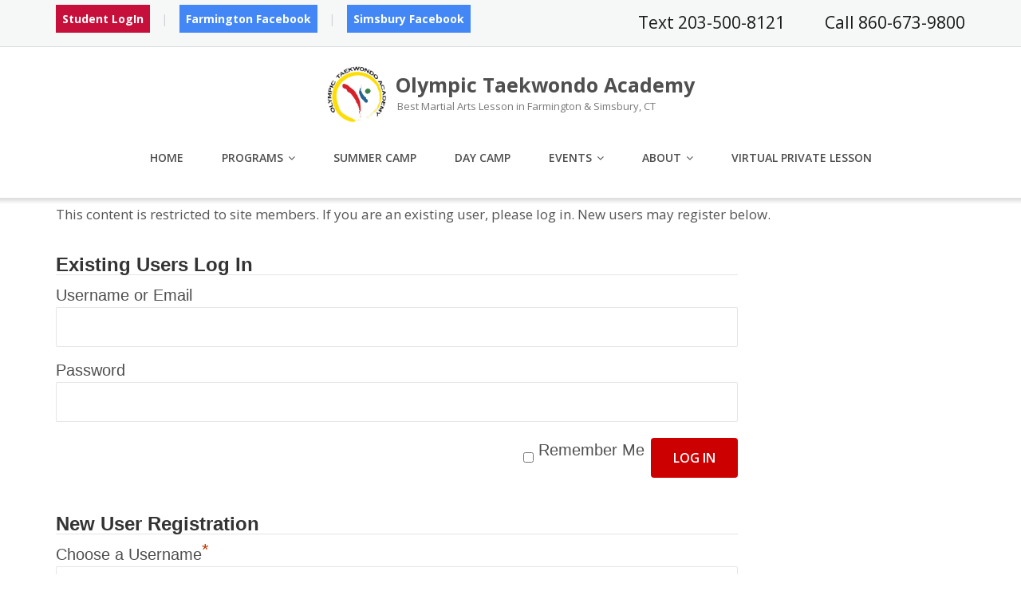

--- FILE ---
content_type: text/html; charset=UTF-8
request_url: https://farmingtonmartialart.com/sa-children-martial-arts/
body_size: 12695
content:
<!DOCTYPE html>
<html lang="en-US">
<head>
	<meta charset="UTF-8"/>
	<meta name="viewport" content="width=device-width, initial-scale=1"/>
	<link rel="profile" href="https://gmpg.org/xfn/11">
	<link rel="pingback" href="https://farmingtonmartialart.com/xmlrpc.php">
	<meta name='robots' content='index, follow, max-image-preview:large, max-snippet:-1, max-video-preview:-1' />

	<!-- This site is optimized with the Yoast SEO plugin v19.3 - https://yoast.com/wordpress/plugins/seo/ -->
	<title>children&#039;s martial arts at Olympic Taekwondo Academy Farmington</title>
	<meta name="description" content="HUNDREDS of parents in the Unionville area are singing the praises of our Children&#039;s martial arts at Olympic Taekwondo Academy Farmington and telling other parents about it every day." />
	<link rel="canonical" href="https://farmingtonmartialart.com/sa-children-martial-arts/" />
	<meta property="og:locale" content="en_US" />
	<meta property="og:type" content="article" />
	<meta property="og:title" content="children&#039;s martial arts at Olympic Taekwondo Academy Farmington" />
	<meta property="og:description" content="HUNDREDS of parents in the Unionville area are singing the praises of our Children&#039;s martial arts at Olympic Taekwondo Academy Farmington and telling other parents about it every day." />
	<meta property="og:url" content="https://farmingtonmartialart.com/sa-children-martial-arts/" />
	<meta property="og:site_name" content="Olympic Taekwondo Academy" />
	<meta property="article:modified_time" content="2016-12-07T16:07:20+00:00" />
	<meta property="og:image" content="https://amazingmawebsite.com/wp-content/uploads/sites/108/2016/01/teach-respect-1.png" />
	<meta name="twitter:card" content="summary" />
	<meta name="twitter:label1" content="Est. reading time" />
	<meta name="twitter:data1" content="14 minutes" />
	<script type="application/ld+json" class="yoast-schema-graph">{"@context":"https://schema.org","@graph":[{"@type":"WebSite","@id":"https://farmingtonmartialart.com/#website","url":"https://farmingtonmartialart.com/","name":"Olympic Taekwondo Academy","description":"Best Martial Arts Lesson in Farmington &amp; Simsbury, CT","potentialAction":[{"@type":"SearchAction","target":{"@type":"EntryPoint","urlTemplate":"https://farmingtonmartialart.com/?s={search_term_string}"},"query-input":"required name=search_term_string"}],"inLanguage":"en-US"},{"@type":"ImageObject","inLanguage":"en-US","@id":"https://farmingtonmartialart.com/sa-children-martial-arts/#primaryimage","url":"https://amazingmawebsite.com/wp-content/uploads/sites/108/2016/01/teach-respect-1.png","contentUrl":"https://amazingmawebsite.com/wp-content/uploads/sites/108/2016/01/teach-respect-1.png"},{"@type":"WebPage","@id":"https://farmingtonmartialart.com/sa-children-martial-arts/","url":"https://farmingtonmartialart.com/sa-children-martial-arts/","name":"children's martial arts at Olympic Taekwondo Academy Farmington","isPartOf":{"@id":"https://farmingtonmartialart.com/#website"},"primaryImageOfPage":{"@id":"https://farmingtonmartialart.com/sa-children-martial-arts/#primaryimage"},"datePublished":"2016-01-07T14:58:58+00:00","dateModified":"2016-12-07T16:07:20+00:00","description":"HUNDREDS of parents in the Unionville area are singing the praises of our Children's martial arts at Olympic Taekwondo Academy Farmington and telling other parents about it every day.","breadcrumb":{"@id":"https://farmingtonmartialart.com/sa-children-martial-arts/#breadcrumb"},"inLanguage":"en-US","potentialAction":[{"@type":"ReadAction","target":["https://farmingtonmartialart.com/sa-children-martial-arts/"]}]},{"@type":"BreadcrumbList","@id":"https://farmingtonmartialart.com/sa-children-martial-arts/#breadcrumb","itemListElement":[{"@type":"ListItem","position":1,"name":"Home","item":"https://farmingtonmartialart.com/"},{"@type":"ListItem","position":2,"name":"Sale Page &#8211; Martial Arts for Children"}]}]}</script>
	<!-- / Yoast SEO plugin. -->


<link rel='dns-prefetch' href='//static.addtoany.com' />
<link rel='dns-prefetch' href='//fonts.googleapis.com' />
<link rel="alternate" type="application/rss+xml" title="Olympic Taekwondo Academy  &raquo; Feed" href="https://farmingtonmartialart.com/feed/" />
<link rel="alternate" type="application/rss+xml" title="Olympic Taekwondo Academy  &raquo; Comments Feed" href="https://farmingtonmartialart.com/comments/feed/" />
<script type="text/javascript">
/* <![CDATA[ */
window._wpemojiSettings = {"baseUrl":"https:\/\/s.w.org\/images\/core\/emoji\/15.0.3\/72x72\/","ext":".png","svgUrl":"https:\/\/s.w.org\/images\/core\/emoji\/15.0.3\/svg\/","svgExt":".svg","source":{"concatemoji":"https:\/\/farmingtonmartialart.com\/wp-includes\/js\/wp-emoji-release.min.js?ver=6.5.7"}};
/*! This file is auto-generated */
!function(i,n){var o,s,e;function c(e){try{var t={supportTests:e,timestamp:(new Date).valueOf()};sessionStorage.setItem(o,JSON.stringify(t))}catch(e){}}function p(e,t,n){e.clearRect(0,0,e.canvas.width,e.canvas.height),e.fillText(t,0,0);var t=new Uint32Array(e.getImageData(0,0,e.canvas.width,e.canvas.height).data),r=(e.clearRect(0,0,e.canvas.width,e.canvas.height),e.fillText(n,0,0),new Uint32Array(e.getImageData(0,0,e.canvas.width,e.canvas.height).data));return t.every(function(e,t){return e===r[t]})}function u(e,t,n){switch(t){case"flag":return n(e,"\ud83c\udff3\ufe0f\u200d\u26a7\ufe0f","\ud83c\udff3\ufe0f\u200b\u26a7\ufe0f")?!1:!n(e,"\ud83c\uddfa\ud83c\uddf3","\ud83c\uddfa\u200b\ud83c\uddf3")&&!n(e,"\ud83c\udff4\udb40\udc67\udb40\udc62\udb40\udc65\udb40\udc6e\udb40\udc67\udb40\udc7f","\ud83c\udff4\u200b\udb40\udc67\u200b\udb40\udc62\u200b\udb40\udc65\u200b\udb40\udc6e\u200b\udb40\udc67\u200b\udb40\udc7f");case"emoji":return!n(e,"\ud83d\udc26\u200d\u2b1b","\ud83d\udc26\u200b\u2b1b")}return!1}function f(e,t,n){var r="undefined"!=typeof WorkerGlobalScope&&self instanceof WorkerGlobalScope?new OffscreenCanvas(300,150):i.createElement("canvas"),a=r.getContext("2d",{willReadFrequently:!0}),o=(a.textBaseline="top",a.font="600 32px Arial",{});return e.forEach(function(e){o[e]=t(a,e,n)}),o}function t(e){var t=i.createElement("script");t.src=e,t.defer=!0,i.head.appendChild(t)}"undefined"!=typeof Promise&&(o="wpEmojiSettingsSupports",s=["flag","emoji"],n.supports={everything:!0,everythingExceptFlag:!0},e=new Promise(function(e){i.addEventListener("DOMContentLoaded",e,{once:!0})}),new Promise(function(t){var n=function(){try{var e=JSON.parse(sessionStorage.getItem(o));if("object"==typeof e&&"number"==typeof e.timestamp&&(new Date).valueOf()<e.timestamp+604800&&"object"==typeof e.supportTests)return e.supportTests}catch(e){}return null}();if(!n){if("undefined"!=typeof Worker&&"undefined"!=typeof OffscreenCanvas&&"undefined"!=typeof URL&&URL.createObjectURL&&"undefined"!=typeof Blob)try{var e="postMessage("+f.toString()+"("+[JSON.stringify(s),u.toString(),p.toString()].join(",")+"));",r=new Blob([e],{type:"text/javascript"}),a=new Worker(URL.createObjectURL(r),{name:"wpTestEmojiSupports"});return void(a.onmessage=function(e){c(n=e.data),a.terminate(),t(n)})}catch(e){}c(n=f(s,u,p))}t(n)}).then(function(e){for(var t in e)n.supports[t]=e[t],n.supports.everything=n.supports.everything&&n.supports[t],"flag"!==t&&(n.supports.everythingExceptFlag=n.supports.everythingExceptFlag&&n.supports[t]);n.supports.everythingExceptFlag=n.supports.everythingExceptFlag&&!n.supports.flag,n.DOMReady=!1,n.readyCallback=function(){n.DOMReady=!0}}).then(function(){return e}).then(function(){var e;n.supports.everything||(n.readyCallback(),(e=n.source||{}).concatemoji?t(e.concatemoji):e.wpemoji&&e.twemoji&&(t(e.twemoji),t(e.wpemoji)))}))}((window,document),window._wpemojiSettings);
/* ]]> */
</script>
<style id='wp-emoji-styles-inline-css' type='text/css'>

	img.wp-smiley, img.emoji {
		display: inline !important;
		border: none !important;
		box-shadow: none !important;
		height: 1em !important;
		width: 1em !important;
		margin: 0 0.07em !important;
		vertical-align: -0.1em !important;
		background: none !important;
		padding: 0 !important;
	}
</style>
<link rel='stylesheet' id='wp-block-library-css' href='https://farmingtonmartialart.com/wp-includes/css/dist/block-library/style.min.css?ver=6.5.7' type='text/css' media='all' />
<style id='classic-theme-styles-inline-css' type='text/css'>
/*! This file is auto-generated */
.wp-block-button__link{color:#fff;background-color:#32373c;border-radius:9999px;box-shadow:none;text-decoration:none;padding:calc(.667em + 2px) calc(1.333em + 2px);font-size:1.125em}.wp-block-file__button{background:#32373c;color:#fff;text-decoration:none}
</style>
<style id='global-styles-inline-css' type='text/css'>
body{--wp--preset--color--black: #000000;--wp--preset--color--cyan-bluish-gray: #abb8c3;--wp--preset--color--white: #ffffff;--wp--preset--color--pale-pink: #f78da7;--wp--preset--color--vivid-red: #cf2e2e;--wp--preset--color--luminous-vivid-orange: #ff6900;--wp--preset--color--luminous-vivid-amber: #fcb900;--wp--preset--color--light-green-cyan: #7bdcb5;--wp--preset--color--vivid-green-cyan: #00d084;--wp--preset--color--pale-cyan-blue: #8ed1fc;--wp--preset--color--vivid-cyan-blue: #0693e3;--wp--preset--color--vivid-purple: #9b51e0;--wp--preset--gradient--vivid-cyan-blue-to-vivid-purple: linear-gradient(135deg,rgba(6,147,227,1) 0%,rgb(155,81,224) 100%);--wp--preset--gradient--light-green-cyan-to-vivid-green-cyan: linear-gradient(135deg,rgb(122,220,180) 0%,rgb(0,208,130) 100%);--wp--preset--gradient--luminous-vivid-amber-to-luminous-vivid-orange: linear-gradient(135deg,rgba(252,185,0,1) 0%,rgba(255,105,0,1) 100%);--wp--preset--gradient--luminous-vivid-orange-to-vivid-red: linear-gradient(135deg,rgba(255,105,0,1) 0%,rgb(207,46,46) 100%);--wp--preset--gradient--very-light-gray-to-cyan-bluish-gray: linear-gradient(135deg,rgb(238,238,238) 0%,rgb(169,184,195) 100%);--wp--preset--gradient--cool-to-warm-spectrum: linear-gradient(135deg,rgb(74,234,220) 0%,rgb(151,120,209) 20%,rgb(207,42,186) 40%,rgb(238,44,130) 60%,rgb(251,105,98) 80%,rgb(254,248,76) 100%);--wp--preset--gradient--blush-light-purple: linear-gradient(135deg,rgb(255,206,236) 0%,rgb(152,150,240) 100%);--wp--preset--gradient--blush-bordeaux: linear-gradient(135deg,rgb(254,205,165) 0%,rgb(254,45,45) 50%,rgb(107,0,62) 100%);--wp--preset--gradient--luminous-dusk: linear-gradient(135deg,rgb(255,203,112) 0%,rgb(199,81,192) 50%,rgb(65,88,208) 100%);--wp--preset--gradient--pale-ocean: linear-gradient(135deg,rgb(255,245,203) 0%,rgb(182,227,212) 50%,rgb(51,167,181) 100%);--wp--preset--gradient--electric-grass: linear-gradient(135deg,rgb(202,248,128) 0%,rgb(113,206,126) 100%);--wp--preset--gradient--midnight: linear-gradient(135deg,rgb(2,3,129) 0%,rgb(40,116,252) 100%);--wp--preset--font-size--small: 13px;--wp--preset--font-size--medium: 20px;--wp--preset--font-size--large: 36px;--wp--preset--font-size--x-large: 42px;--wp--preset--spacing--20: 0.44rem;--wp--preset--spacing--30: 0.67rem;--wp--preset--spacing--40: 1rem;--wp--preset--spacing--50: 1.5rem;--wp--preset--spacing--60: 2.25rem;--wp--preset--spacing--70: 3.38rem;--wp--preset--spacing--80: 5.06rem;--wp--preset--shadow--natural: 6px 6px 9px rgba(0, 0, 0, 0.2);--wp--preset--shadow--deep: 12px 12px 50px rgba(0, 0, 0, 0.4);--wp--preset--shadow--sharp: 6px 6px 0px rgba(0, 0, 0, 0.2);--wp--preset--shadow--outlined: 6px 6px 0px -3px rgba(255, 255, 255, 1), 6px 6px rgba(0, 0, 0, 1);--wp--preset--shadow--crisp: 6px 6px 0px rgba(0, 0, 0, 1);}:where(.is-layout-flex){gap: 0.5em;}:where(.is-layout-grid){gap: 0.5em;}body .is-layout-flex{display: flex;}body .is-layout-flex{flex-wrap: wrap;align-items: center;}body .is-layout-flex > *{margin: 0;}body .is-layout-grid{display: grid;}body .is-layout-grid > *{margin: 0;}:where(.wp-block-columns.is-layout-flex){gap: 2em;}:where(.wp-block-columns.is-layout-grid){gap: 2em;}:where(.wp-block-post-template.is-layout-flex){gap: 1.25em;}:where(.wp-block-post-template.is-layout-grid){gap: 1.25em;}.has-black-color{color: var(--wp--preset--color--black) !important;}.has-cyan-bluish-gray-color{color: var(--wp--preset--color--cyan-bluish-gray) !important;}.has-white-color{color: var(--wp--preset--color--white) !important;}.has-pale-pink-color{color: var(--wp--preset--color--pale-pink) !important;}.has-vivid-red-color{color: var(--wp--preset--color--vivid-red) !important;}.has-luminous-vivid-orange-color{color: var(--wp--preset--color--luminous-vivid-orange) !important;}.has-luminous-vivid-amber-color{color: var(--wp--preset--color--luminous-vivid-amber) !important;}.has-light-green-cyan-color{color: var(--wp--preset--color--light-green-cyan) !important;}.has-vivid-green-cyan-color{color: var(--wp--preset--color--vivid-green-cyan) !important;}.has-pale-cyan-blue-color{color: var(--wp--preset--color--pale-cyan-blue) !important;}.has-vivid-cyan-blue-color{color: var(--wp--preset--color--vivid-cyan-blue) !important;}.has-vivid-purple-color{color: var(--wp--preset--color--vivid-purple) !important;}.has-black-background-color{background-color: var(--wp--preset--color--black) !important;}.has-cyan-bluish-gray-background-color{background-color: var(--wp--preset--color--cyan-bluish-gray) !important;}.has-white-background-color{background-color: var(--wp--preset--color--white) !important;}.has-pale-pink-background-color{background-color: var(--wp--preset--color--pale-pink) !important;}.has-vivid-red-background-color{background-color: var(--wp--preset--color--vivid-red) !important;}.has-luminous-vivid-orange-background-color{background-color: var(--wp--preset--color--luminous-vivid-orange) !important;}.has-luminous-vivid-amber-background-color{background-color: var(--wp--preset--color--luminous-vivid-amber) !important;}.has-light-green-cyan-background-color{background-color: var(--wp--preset--color--light-green-cyan) !important;}.has-vivid-green-cyan-background-color{background-color: var(--wp--preset--color--vivid-green-cyan) !important;}.has-pale-cyan-blue-background-color{background-color: var(--wp--preset--color--pale-cyan-blue) !important;}.has-vivid-cyan-blue-background-color{background-color: var(--wp--preset--color--vivid-cyan-blue) !important;}.has-vivid-purple-background-color{background-color: var(--wp--preset--color--vivid-purple) !important;}.has-black-border-color{border-color: var(--wp--preset--color--black) !important;}.has-cyan-bluish-gray-border-color{border-color: var(--wp--preset--color--cyan-bluish-gray) !important;}.has-white-border-color{border-color: var(--wp--preset--color--white) !important;}.has-pale-pink-border-color{border-color: var(--wp--preset--color--pale-pink) !important;}.has-vivid-red-border-color{border-color: var(--wp--preset--color--vivid-red) !important;}.has-luminous-vivid-orange-border-color{border-color: var(--wp--preset--color--luminous-vivid-orange) !important;}.has-luminous-vivid-amber-border-color{border-color: var(--wp--preset--color--luminous-vivid-amber) !important;}.has-light-green-cyan-border-color{border-color: var(--wp--preset--color--light-green-cyan) !important;}.has-vivid-green-cyan-border-color{border-color: var(--wp--preset--color--vivid-green-cyan) !important;}.has-pale-cyan-blue-border-color{border-color: var(--wp--preset--color--pale-cyan-blue) !important;}.has-vivid-cyan-blue-border-color{border-color: var(--wp--preset--color--vivid-cyan-blue) !important;}.has-vivid-purple-border-color{border-color: var(--wp--preset--color--vivid-purple) !important;}.has-vivid-cyan-blue-to-vivid-purple-gradient-background{background: var(--wp--preset--gradient--vivid-cyan-blue-to-vivid-purple) !important;}.has-light-green-cyan-to-vivid-green-cyan-gradient-background{background: var(--wp--preset--gradient--light-green-cyan-to-vivid-green-cyan) !important;}.has-luminous-vivid-amber-to-luminous-vivid-orange-gradient-background{background: var(--wp--preset--gradient--luminous-vivid-amber-to-luminous-vivid-orange) !important;}.has-luminous-vivid-orange-to-vivid-red-gradient-background{background: var(--wp--preset--gradient--luminous-vivid-orange-to-vivid-red) !important;}.has-very-light-gray-to-cyan-bluish-gray-gradient-background{background: var(--wp--preset--gradient--very-light-gray-to-cyan-bluish-gray) !important;}.has-cool-to-warm-spectrum-gradient-background{background: var(--wp--preset--gradient--cool-to-warm-spectrum) !important;}.has-blush-light-purple-gradient-background{background: var(--wp--preset--gradient--blush-light-purple) !important;}.has-blush-bordeaux-gradient-background{background: var(--wp--preset--gradient--blush-bordeaux) !important;}.has-luminous-dusk-gradient-background{background: var(--wp--preset--gradient--luminous-dusk) !important;}.has-pale-ocean-gradient-background{background: var(--wp--preset--gradient--pale-ocean) !important;}.has-electric-grass-gradient-background{background: var(--wp--preset--gradient--electric-grass) !important;}.has-midnight-gradient-background{background: var(--wp--preset--gradient--midnight) !important;}.has-small-font-size{font-size: var(--wp--preset--font-size--small) !important;}.has-medium-font-size{font-size: var(--wp--preset--font-size--medium) !important;}.has-large-font-size{font-size: var(--wp--preset--font-size--large) !important;}.has-x-large-font-size{font-size: var(--wp--preset--font-size--x-large) !important;}
.wp-block-navigation a:where(:not(.wp-element-button)){color: inherit;}
:where(.wp-block-post-template.is-layout-flex){gap: 1.25em;}:where(.wp-block-post-template.is-layout-grid){gap: 1.25em;}
:where(.wp-block-columns.is-layout-flex){gap: 2em;}:where(.wp-block-columns.is-layout-grid){gap: 2em;}
.wp-block-pullquote{font-size: 1.5em;line-height: 1.6;}
</style>
<link rel='stylesheet' id='googleOpenSans-css' href='//fonts.googleapis.com/css?family=Open+Sans%3A400%2C400italic%2C600%2C700%2C700italic&#038;subset=latin%2Ccyrillic&#038;ver=6.5.7' type='text/css' media='all' />
<link rel='stylesheet' id='bootstrap-css' href='https://farmingtonmartialart.com/wp-content/themes/emmet-lite/css/bootstrap.min.css?ver=3.3.5' type='text/css' media='all' />
<link rel='stylesheet' id='font-awesome-css' href='https://farmingtonmartialart.com/wp-content/themes/emmet-lite/css/font-awesome.min.css?ver=4.7.0' type='text/css' media='all' />
<link rel='stylesheet' id='flexslider-css' href='https://farmingtonmartialart.com/wp-content/themes/emmet-lite/css/flexslider.min.css?ver=2.5.0' type='text/css' media='all' />
<link rel='stylesheet' id='emmet-main-css' href='https://farmingtonmartialart.com/wp-content/themes/emmet-lite/css/emmet-style.min.css?ver=1.7.9' type='text/css' media='all' />
<link rel='stylesheet' id='emmet-motopress-css' href='https://farmingtonmartialart.com/wp-content/themes/emmet-lite/css/emmet-motopress.min.css?ver=1.7.9' type='text/css' media='all' />
<link rel='stylesheet' id='emmet-style-css' href='https://farmingtonmartialart.com/wp-content/themes/emmet-lite/style.css?ver=1.7.9' type='text/css' media='all' />
<link rel='stylesheet' id='wp-members-css' href='https://farmingtonmartialart.com/wp-content/plugins/wp-members/assets/css/forms/generic-no-float.min.css?ver=3.5.2' type='text/css' media='all' />
<link rel='stylesheet' id='addtoany-css' href='https://farmingtonmartialart.com/wp-content/plugins/add-to-any/addtoany.min.css?ver=1.16' type='text/css' media='all' />
<link rel='stylesheet' id='__EPYT__style-css' href='https://farmingtonmartialart.com/wp-content/plugins/youtube-embed-plus/styles/ytprefs.min.css?ver=14.2.1.2' type='text/css' media='all' />
<style id='__EPYT__style-inline-css' type='text/css'>

                .epyt-gallery-thumb {
                        width: 33.333%;
                }
                
</style>
<link rel='stylesheet' id='mpce-theme-css' href='https://farmingtonmartialart.com/wp-content/plugins/motopress-content-editor/includes/css/theme.min.css?ver=3.1.0' type='text/css' media='all' />
<style id='mpce-theme-inline-css' type='text/css'>
.mp-row-fixed-width {max-width:1170px;}
</style>
<link rel='stylesheet' id='mpce-bootstrap-grid-css' href='https://farmingtonmartialart.com/wp-content/plugins/motopress-content-editor/bootstrap/bootstrap-grid.min.css?ver=3.1.0' type='text/css' media='all' />
<!--n2css--><!--n2js--><script type="text/javascript" id="addtoany-core-js-before">
/* <![CDATA[ */
window.a2a_config=window.a2a_config||{};a2a_config.callbacks=[];a2a_config.overlays=[];a2a_config.templates={};
/* ]]> */
</script>
<script type="text/javascript" defer src="https://static.addtoany.com/menu/page.js" id="addtoany-core-js"></script>
<script type="text/javascript" src="https://farmingtonmartialart.com/wp-includes/js/jquery/jquery.min.js?ver=3.7.1" id="jquery-core-js"></script>
<script type="text/javascript" src="https://farmingtonmartialart.com/wp-includes/js/jquery/jquery-migrate.min.js?ver=3.4.1" id="jquery-migrate-js"></script>
<script type="text/javascript" defer src="https://farmingtonmartialart.com/wp-content/plugins/add-to-any/addtoany.min.js?ver=1.1" id="addtoany-jquery-js"></script>
<script type="text/javascript" id="__ytprefs__-js-extra">
/* <![CDATA[ */
var _EPYT_ = {"ajaxurl":"https:\/\/farmingtonmartialart.com\/wp-admin\/admin-ajax.php","security":"cec7ffcea4","gallery_scrolloffset":"20","eppathtoscripts":"https:\/\/farmingtonmartialart.com\/wp-content\/plugins\/youtube-embed-plus\/scripts\/","eppath":"https:\/\/farmingtonmartialart.com\/wp-content\/plugins\/youtube-embed-plus\/","epresponsiveselector":"[\"iframe.__youtube_prefs_widget__\"]","epdovol":"1","version":"14.2.1.2","evselector":"iframe.__youtube_prefs__[src], iframe[src*=\"youtube.com\/embed\/\"], iframe[src*=\"youtube-nocookie.com\/embed\/\"]","ajax_compat":"","maxres_facade":"eager","ytapi_load":"light","pause_others":"","stopMobileBuffer":"1","facade_mode":"","not_live_on_channel":"","vi_active":"","vi_js_posttypes":[]};
/* ]]> */
</script>
<script type="text/javascript" src="https://farmingtonmartialart.com/wp-content/plugins/youtube-embed-plus/scripts/ytprefs.min.js?ver=14.2.1.2" id="__ytprefs__-js"></script>
<link rel="https://api.w.org/" href="https://farmingtonmartialart.com/wp-json/" /><link rel="alternate" type="application/json" href="https://farmingtonmartialart.com/wp-json/wp/v2/pages/302" /><link rel="EditURI" type="application/rsd+xml" title="RSD" href="https://farmingtonmartialart.com/xmlrpc.php?rsd" />
<meta name="generator" content="WordPress 6.5.7" />
<link rel='shortlink' href='https://farmingtonmartialart.com/?p=302' />
<link rel="alternate" type="application/json+oembed" href="https://farmingtonmartialart.com/wp-json/oembed/1.0/embed?url=https%3A%2F%2Ffarmingtonmartialart.com%2Fsa-children-martial-arts%2F" />
<link rel="alternate" type="text/xml+oembed" href="https://farmingtonmartialart.com/wp-json/oembed/1.0/embed?url=https%3A%2F%2Ffarmingtonmartialart.com%2Fsa-children-martial-arts%2F&#038;format=xml" />
    <style type="text/css" id="theme-header-css">
                                                a, .accent-section blockquote,
        .error404 .site-main .page-title,
        a:hover,
        a:focus,
        .masonry-blog .comments-count:hover,
        .social-profile.type1 a:hover,
        .top-header .current_page_item a,
        .top-header a:hover,
        .author-description h4,
        .required,
        .comment-list h4.fn,
        .tabs li.active a,
        .tabs a:hover,
        .site-footer .widget table tbody a,
        .site-main .tabs li.active a,
        .site-main .tabs a:hover,
        .testimonial-athor-name,
        .team-name,
        .site-main .accent-section .button.white-button:hover,
        .main-header .dropdown-toggle:hover, .main-header .dropdown-toggle:focus, .main-header .dropdown-toggle:active, .main-header .dropdown-toggle:active:focus{
            color: #cc0000;
        }
        @media (max-width: 991px) {
             .sf-menu .current_page_item > a, .sf-menu .current-menu-item > a, .sf-menu .current-menu-parent > a, .sf-menu a:hover {
                color:  #cc0000;
            }
        }
        @media (min-width: 992px) {
            .sf-menu > li.current_page_item > a,
            .sf-menu > li.current-menu-item > a,
            .sf-menu > li:hover > a,
            .home-menu.sf-menu > li.current > a,
            .sf-menu > li.menu-item-object-custom.current-menu-item.current > a {
                color: #cc0000;
            }
        }
        .site-footer .social-profile a:hover {
            color: #ffffff;
        }

        .accent-section,
        .features-icon,
        .site-main .button.white-button:hover, .site-main button.white-button:hover, .site-main input[type="button"].white-button:hover, .site-main input[type="submit"].white-button:hover, .site-main .added_to_cart.white-button:hover, .site-footer .button.white-button:hover, .site-footer button.white-button:hover, .site-footer input[type="button"].white-button:hover, .site-footer input[type="submit"].white-button:hover, .site-footer .added_to_cart.white-button:hover, .main-header .button.white-button:hover, .main-header button.white-button:hover, .main-header input[type="button"].white-button:hover, .main-header input[type="submit"].white-button:hover, .main-header .added_to_cart.white-button:hover,
        .site-main .button, .site-main button, .site-main input[type="button"], .site-main input[type="submit"], .site-main .added_to_cart, .site-footer .button, .site-footer button, .site-footer input[type="button"], .site-footer input[type="submit"], .site-footer .added_to_cart, .main-header .button, .main-header button, .main-header input[type="button"], .main-header input[type="submit"], .main-header .added_to_cart {
            background: #cc0000;
        }
        @media (min-width: 992px) {
            .sf-menu ul a {
                background: #cc0000;
            }
            .sf-menu ul > li:first-child > a {
                border-top: 1px solid #cc0000;
            }
        }
        .site-main .big-section .button.white-button:hover,
        .navigation-prev-next a:hover, .nav-previous a:hover, .nav-prev a:hover, .nav-next a:hover, .motopress-posts-grid-load-more a:hover,
        .site-main .button.white-button:active:focus, .site-main .button.white-button:active:hover, .site-main .button.white-button:hover, .site-main .button.white-button:focus, .site-main .button.white-button:active, .site-main button.white-button:active:focus, .site-main button.white-button:active:hover, .site-main button.white-button:hover, .site-main button.white-button:focus, .site-main button.white-button:active, .site-main input[type="button"].white-button:active:focus, .site-main input[type="button"].white-button:active:hover, .site-main input[type="button"].white-button:hover, .site-main input[type="button"].white-button:focus, .site-main input[type="button"].white-button:active, .site-main input[type="submit"].white-button:active:focus, .site-main input[type="submit"].white-button:active:hover, .site-main input[type="submit"].white-button:hover, .site-main input[type="submit"].white-button:focus, .site-main input[type="submit"].white-button:active, .site-main .added_to_cart.white-button:active:focus, .site-main .added_to_cart.white-button:active:hover, .site-main .added_to_cart.white-button:hover, .site-main .added_to_cart.white-button:focus, .site-main .added_to_cart.white-button:active, .site-footer .button.white-button:active:focus, .site-footer .button.white-button:active:hover, .site-footer .button.white-button:hover, .site-footer .button.white-button:focus, .site-footer .button.white-button:active, .site-footer button.white-button:active:focus, .site-footer button.white-button:active:hover, .site-footer button.white-button:hover, .site-footer button.white-button:focus, .site-footer button.white-button:active, .site-footer input[type="button"].white-button:active:focus, .site-footer input[type="button"].white-button:active:hover, .site-footer input[type="button"].white-button:hover, .site-footer input[type="button"].white-button:focus, .site-footer input[type="button"].white-button:active, .site-footer input[type="submit"].white-button:active:focus, .site-footer input[type="submit"].white-button:active:hover, .site-footer input[type="submit"].white-button:hover, .site-footer input[type="submit"].white-button:focus, .site-footer input[type="submit"].white-button:active, .site-footer .added_to_cart.white-button:active:focus, .site-footer .added_to_cart.white-button:active:hover, .site-footer .added_to_cart.white-button:hover, .site-footer .added_to_cart.white-button:focus, .site-footer .added_to_cart.white-button:active, .main-header .button.white-button:active:focus, .main-header .button.white-button:active:hover, .main-header .button.white-button:hover, .main-header .button.white-button:focus, .main-header .button.white-button:active, .main-header button.white-button:active:focus, .main-header button.white-button:active:hover, .main-header button.white-button:hover, .main-header button.white-button:focus, .main-header button.white-button:active, .main-header input[type="button"].white-button:active:focus, .main-header input[type="button"].white-button:active:hover, .main-header input[type="button"].white-button:hover, .main-header input[type="button"].white-button:focus, .main-header input[type="button"].white-button:active, .main-header input[type="submit"].white-button:active:focus, .main-header input[type="submit"].white-button:active:hover, .main-header input[type="submit"].white-button:hover, .main-header input[type="submit"].white-button:focus, .main-header input[type="submit"].white-button:active, .main-header .added_to_cart.white-button:active:focus, .main-header .added_to_cart.white-button:active:hover, .main-header .added_to_cart.white-button:hover, .main-header .added_to_cart.white-button:focus, .main-header .added_to_cart.white-button:active,
        .navigation a.page-numbers:hover, .navigation .page-numbers.current {
            background: #cc0000;
            border: 2px solid #cc0000;
        }

        .portfolio-empty-thumbnail,
        .toTop,
        table thead,
        .widget #today,
        .thumb-related.thumb-default,
        .entry-thumbnail.empty-entry-thumbnail {
            background: #cc0000;
        }

        .portfolio-list .portfolio-title {
            border-bottom: 3px solid #cc0000;
        }

        .site-footer {
            border-top: 3px solid #cc0000;
        }

        blockquote {
            border-color: #cc0000;
        }

        blockquote:before {
            color: #cc0000;
        }

        .header-image.with-header-image,
        .woocommerce .widget_price_filter .ui-slider .ui-slider-handle,
        .woocommerce .widget_price_filter .ui-slider .ui-slider-range {
            background-color: #cc0000;
        }

                .motopress-ce-icon-obj.mp-theme-icon-bg-brand.motopress-ce-icon-shape-outline-circle .motopress-ce-icon-bg .motopress-ce-icon-preview, .motopress-ce-icon-obj.mp-theme-icon-bg-brand.motopress-ce-icon-shape-outline-square .motopress-ce-icon-bg .motopress-ce-icon-preview,
        .mp-theme-icon-brand,
        .motopress-ce-icon-obj.mp-theme-icon-bg-brand .motopress-ce-icon-preview,
        .motopress-list-obj .motopress-list-type-icon .fa {
            color: #cc0000;
        }

        .emmet .motopress-cta-obj .motopress-button-wrap .mp-theme-button-white:focus,
        .emmet .motopress-cta-obj .motopress-button-wrap .mp-theme-button-white:hover,
        .emmet .motopress-tabs-obj.ui-tabs.motopress-tabs-basic .ui-tabs-nav li a {
            color: #cc0000 !important;
        }

        .wrapper-mce-lite .motopress-cta-obj .motopress-cta.motopress-cta-style-3d {
            background-color: #cc0000;
        }

        .motopress-service-box-obj.motopress-service-box-brand .motopress-service-box-icon-holder-rounded, .motopress-service-box-obj.motopress-service-box-brand .motopress-service-box-icon-holder-square, .motopress-service-box-obj.motopress-service-box-brand .motopress-service-box-icon-holder-circle,
        .motopress-ce-icon-obj.mp-theme-icon-bg-brand.motopress-ce-icon-shape-rounded .motopress-ce-icon-bg, .motopress-ce-icon-obj.mp-theme-icon-bg-brand.motopress-ce-icon-shape-square .motopress-ce-icon-bg, .motopress-ce-icon-obj.mp-theme-icon-bg-brand.motopress-ce-icon-shape-circle .motopress-ce-icon-bg,
        .motopress-service-box-brand .motopress-service-box-icon-holder,
        .motopress-countdown_timer.mp-theme-countdown-timer-brand .countdown-section,
        .motopress-cta-style-brand,
        .motopress-table-obj .motopress-table.mp-theme-table-brand thead {
            background: #cc0000;
        }

        .motopress-accordion-obj.ui-accordion.mp-theme-accordion-brand .ui-accordion-header .ui-icon {
            background-color: #cc0000 !important;
        }

        .motopress-ce-icon-obj.mp-theme-icon-bg-brand.motopress-ce-icon-shape-outline-rounded .motopress-ce-icon-bg,
        .motopress-ce-icon-obj.mp-theme-icon-bg-brand.motopress-ce-icon-shape-outline-circle .motopress-ce-icon-bg, .motopress-ce-icon-obj.mp-theme-icon-bg-brand.motopress-ce-icon-shape-outline-square .motopress-ce-icon-bg {
            border-color: #cc0000;
        }

        .emmet .motopress-posts-grid-obj .motopress-load-more:hover, .emmet .motopress-posts-grid-obj .motopress-load-more:focus,
        .emmet .motopress-modal-obj .mp-theme-button-brand,
        .emmet .entry-content .motopress-service-box-obj .motopress-service-box-button-section .mp-theme-button-brand,
        .emmet .entry-content .motopress-button-group-obj .mp-theme-button-brand,
        .emmet .entry-content .motopress-button-obj .mp-theme-button-brand,
        .emmet .motopress-button-obj .mp-theme-button-white:hover, .emmet .motopress-button-obj .mp-theme-button-white:focus, .emmet .motopress-modal-obj .mp-theme-button-white:hover, .emmet .motopress-modal-obj .mp-theme-button-white:focus, .emmet .motopress-download-button-obj .mp-theme-button-white:hover, .emmet .motopress-download-button-obj .mp-theme-button-white:focus, .emmet .motopress-button-group-obj .mp-theme-button-white:hover, .emmet .motopress-button-group-obj .mp-theme-button-white:focus,
        .emmet .motopress-download-button-obj .mp-theme-button-brand {
            background: #cc0000;
            border: 2px solid #cc0000;
        }

        .emmet .motopress-image-slider-obj .flex-control-paging li a.flex-active,
        .emmet .motopress-image-slider-obj .flex-control-paging li a:hover,
        .emmet .motopress-posts_slider-obj .motopress-flexslider .flex-control-nav li a.flex-active,
        .emmet .motopress-image-slider-obj .flex-control-paging li a.flex-active,
        .emmet .motopress-image-slider-obj .flex-control-paging li a:hover {
            background: #cc0000 !important;
        }

                                                @media (min-width: 992px) {
            .sf-menu ul a,
            .sf-menu ul > li.current_page_item:first-child > a {
                border-top: 1px solid #aa0000;
            }

            .sf-menu ul > li:first-child > a:hover {
                border-top: 1px solid #aa0000;
            }

            .sf-menu ul a:hover,
            .sf-menu ul .current_page_item a {
                background: #aa0000;
            }
        }
                        .site-main .button:active:focus, .site-main .button:active:hover, .site-main .button:active, .site-main .button:hover, .site-main .button:focus, .site-main button:active:focus, .site-main button:active:hover, .site-main button:active, .site-main button:hover, .site-main button:focus, .site-main input[type="button"]:active:focus, .site-main input[type="button"]:active:hover, .site-main input[type="button"]:active, .site-main input[type="button"]:hover, .site-main input[type="button"]:focus, .site-main input[type="submit"]:active:focus, .site-main input[type="submit"]:active:hover, .site-main input[type="submit"]:active, .site-main input[type="submit"]:hover, .site-main input[type="submit"]:focus, .site-main .added_to_cart:active:focus, .site-main .added_to_cart:active:hover, .site-main .added_to_cart:active, .site-main .added_to_cart:hover, .site-main .added_to_cart:focus, .site-footer .button:active:focus, .site-footer .button:active:hover, .site-footer .button:active, .site-footer .button:hover, .site-footer .button:focus, .site-footer button:active:focus, .site-footer button:active:hover, .site-footer button:active, .site-footer button:hover, .site-footer button:focus, .site-footer input[type="button"]:active:focus, .site-footer input[type="button"]:active:hover, .site-footer input[type="button"]:active, .site-footer input[type="button"]:hover, .site-footer input[type="button"]:focus, .site-footer input[type="submit"]:active:focus, .site-footer input[type="submit"]:active:hover, .site-footer input[type="submit"]:active, .site-footer input[type="submit"]:hover, .site-footer input[type="submit"]:focus, .site-footer .added_to_cart:active:focus, .site-footer .added_to_cart:active:hover, .site-footer .added_to_cart:active, .site-footer .added_to_cart:hover, .site-footer .added_to_cart:focus, .main-header .button:active:focus, .main-header .button:active:hover, .main-header .button:active, .main-header .button:hover, .main-header .button:focus, .main-header button:active:focus, .main-header button:active:hover, .main-header button:active, .main-header button:hover, .main-header button:focus, .main-header input[type="button"]:active:focus, .main-header input[type="button"]:active:hover, .main-header input[type="button"]:active, .main-header input[type="button"]:hover, .main-header input[type="button"]:focus, .main-header input[type="submit"]:active:focus, .main-header input[type="submit"]:active:hover, .main-header input[type="submit"]:active, .main-header input[type="submit"]:hover, .main-header input[type="submit"]:focus, .main-header .added_to_cart:active:focus, .main-header .added_to_cart:active:hover, .main-header .added_to_cart:active, .main-header .added_to_cart:hover, .main-header .added_to_cart:focus {
            background: #aa0000;
        }

        .main-header .menu-toggle:hover, .main-header .menu-toggle:focus, .main-header .menu-toggle:active {
            border-color: #aa0000;
        }

                .motopress-accordion-obj.ui-accordion.mp-theme-accordion-brand .ui-accordion-header:hover .ui-icon {
            background-color: #aa0000 !important;
        }

        .emmet .motopress-modal-obj .mp-theme-button-brand:focus,
        .emmet .motopress-modal-obj .mp-theme-button-brand:hover,
        .emmet .motopress-download-button-obj .mp-theme-button-brand:hover, .emmet .motopress-download-button-obj .mp-theme-button-brand:focus,
        .emmet .entry-content .motopress-service-box-obj .motopress-service-box-button-section .mp-theme-button-brand:hover,
        .emmet .entry-content .motopress-service-box-obj .motopress-service-box-button-section .mp-theme-button-brand:focus,
        .emmet .entry-content .motopress-button-group-obj .mp-theme-button-brand:hover, .emmet .motopress-button-group-obj .mp-theme-button-brand:focus,
        .emmet .entry-content .motopress-button-obj .mp-theme-button-brand:hover, .emmet .motopress-button-obj .mp-theme-button-brand:focus {
            background: #aa0000;
            border: 2px solid #aa0000;
        }

                                .welcome-right {
            background: url("https://farmingtonmartialart.com/wp-content/themes/emmet-lite/images/welcome-image.png") no-repeat scroll left center rgba(0, 0, 0, 0);
        }

                        .third-left {
            background: url("https://farmingtonmartialart.com/wp-content/themes/emmet-lite/images/third-image.png") no-repeat scroll right center rgba(0, 0, 0, 0);
        }

            </style>
    <style type="text/css" id="custom-background-css">
body.custom-background { background-image: url("https://amazingmawebsite.com/wp-content/themes/emmet-lite/images/main-bg.jpg"); background-position: center top; background-size: auto; background-repeat: no-repeat; background-attachment: fixed; }
</style>
	<link rel="icon" href="https://farmingtonmartialart.com/wp-content/uploads/sites/227/2016/12/Photo-Editor_Farmintong-LOGO.jpg" sizes="32x32" />
<link rel="icon" href="https://farmingtonmartialart.com/wp-content/uploads/sites/227/2016/12/Photo-Editor_Farmintong-LOGO.jpg" sizes="192x192" />
<link rel="apple-touch-icon" href="https://farmingtonmartialart.com/wp-content/uploads/sites/227/2016/12/Photo-Editor_Farmintong-LOGO.jpg" />
<meta name="msapplication-TileImage" content="https://farmingtonmartialart.com/wp-content/uploads/sites/227/2016/12/Photo-Editor_Farmintong-LOGO.jpg" />
		<style type="text/css" id="wp-custom-css">
			.site-title{
	font-size: 25px;
}

.site-tagline{
	font-size: 13px;
}

.site-logo{
	float: left;
}

.header-logo img {
    max-width: 75px;
}

.navbar {
	margin: 30px;
}

.top-header .top-menu li:nth-child(1) a {background-color:#c60f3a; color:#ffffff !important;padding:8px;font-weight:bold;}

.top-header .top-menu li:nth-child(2) a {background-color:#4287f5; color:#ffffff !important;padding:8px;font-weight:bold;}

.top-header .top-menu li:nth-child(3) a {background-color:#4287f5; color:#ffffff !important;padding:8px;font-weight:bold;}

/* center logo on mobile */
@media (max-width: 767px) {
	.site-header .site-logo, .site-header.header-align-center .site-logo {
		text-align: center;
	}		</style>
		
<!-- MotoPress Custom CSS Start -->
<style type="text/css">
@import url('https://farmingtonmartialart.com/wp-content/uploads/sites/227/motopress-content-editor/motopress-ce-custom.css?1481052631');
</style>
<!-- MotoPress Custom CSS End -->
</head>
<body data-rsssl=1 class="page-template-default page page-id-302 custom-background emmet pages-background" >
<a class="skip-link screen-reader-text" href="#main">
	Skip to content</a>
<div
	class="wrapper  ">
				<header id="header" class="main-header">
							<div class="top-header">
					<div class="container">
												<div class="top-menu">
							<ul id="menu-top-menu" class="menu"><li id="menu-item-4209" class="menu-item menu-item-type-post_type menu-item-object-page menu-item-4209"><a href="https://farmingtonmartialart.com/student-login/">Student LogIn</a></li>
<li id="menu-item-5499" class="menu-item menu-item-type-custom menu-item-object-custom menu-item-5499"><a target="_blank" rel="noopener" href="https://www.facebook.com/otafarmington?mibextid=LQQJ4d">Farmington Facebook</a></li>
<li id="menu-item-5498" class="menu-item menu-item-type-custom menu-item-object-custom menu-item-5498"><a target="_blank" rel="noopener" href="https://www.facebook.com/Simsburytkd?mibextid=LQQJ4d">Simsbury Facebook</a></li>
</ul>							<div class="clearfix"></div>
						</div>

						<div class="social-profile type1 ">
															<a href="https://www.facebook.com/pg/otafarmington" class="button-facebook" title="Facebook"
								   target="_blank"><i class="fa fa-facebook-square"></i></a>
																																																		<a href="https://www.instagram.com/olympicmartialarts?igsh=MTlwNmFrYW8wbHQyOA%3D%3D&#038;utm_source=qr" class="button-instagram"
								   title="Instagram" target="_blank"><i class="fa fa-instagram"></i></a>
																																			                            						</div>
						<div class="contact-info ">
							<ul class=" info-list">
																											<li class="address-wrapper">Text 203-500-8121</li>
																																												<li class="phone-wrapper">Call 860-673-9800</li>
																								</ul>
							<div class="clearfix"></div>
						</div>
					</div>
				</div>
							<div class="site-header"
			     data-sticky-menu="off">
				<div class="container">
					<div class="site-logo">
													<a class="home-link" href="https://farmingtonmartialart.com/"
							   title="Olympic Taekwondo Academy " rel="home">
                                		            <div class="header-logo "><img
                        src="https://farmingtonmartialart.com/wp-content/uploads/sites/227/2016/12/OTA-Farmington-LOGO.jpg"
                        alt="Olympic Taekwondo Academy ">
            </div>
											<div class="site-description">
									<p class="site-title ">Olympic Taekwondo Academy </p>
																			<p class="site-tagline">Best Martial Arts Lesson in Farmington &amp; Simsbury, CT</p>
																	</div>
							</a>
											</div>
                    <button class="menu-toggle" aria-controls="main-menu"
                            aria-expanded="false"><span class="menu-show">Menu</span>
                        <span class="menu-close">Close</span>
                        </span>
                    </button>
					<div id="navbar" class="navbar">
						<nav id="site-navigation" class="main-navigation">
							<div class="menu-main-menu-container"><ul id="main-menu" class="sf-menu "><li id="menu-item-4008" class="menu-item menu-item-type-post_type menu-item-object-page menu-item-home menu-item-4008"><a href="https://farmingtonmartialart.com/">Home</a></li>
<li id="menu-item-719" class="menu-item menu-item-type-custom menu-item-object-custom menu-item-has-children menu-item-719"><a href="#">Programs</a>
<ul class="sub-menu">
	<li id="menu-item-4360" class="menu-item menu-item-type-post_type menu-item-object-page menu-item-4360"><a href="https://farmingtonmartialart.com/sq-martial-arts-for-kids-2/">Martial Arts for Kids</a></li>
	<li id="menu-item-2817" class="menu-item menu-item-type-post_type menu-item-object-page menu-item-2817"><a href="https://farmingtonmartialart.com/sq-martial-arts-for-adults-2/">Martial Arts for Adults</a></li>
	<li id="menu-item-2826" class="menu-item menu-item-type-post_type menu-item-object-page menu-item-2826"><a href="https://farmingtonmartialart.com/sq-martial-arts-lessons-for-families-2/">Martial Arts for Families</a></li>
	<li id="menu-item-5410" class="menu-item menu-item-type-post_type menu-item-object-page menu-item-5410"><a href="https://farmingtonmartialart.com/sq-after-school-martial-arts-2/">After School Martial Arts</a></li>
</ul>
</li>
<li id="menu-item-4439" class="menu-item menu-item-type-post_type menu-item-object-page menu-item-4439"><a href="https://farmingtonmartialart.com/martial-arts-summer-camp/">Summer Camp</a></li>
<li id="menu-item-5447" class="menu-item menu-item-type-post_type menu-item-object-page menu-item-5447"><a href="https://farmingtonmartialart.com/daycamp/">Day Camp</a></li>
<li id="menu-item-4476" class="menu-item menu-item-type-custom menu-item-object-custom menu-item-has-children menu-item-4476"><a href="#">Events</a>
<ul class="sub-menu">
	<li id="menu-item-4477" class="menu-item menu-item-type-post_type menu-item-object-page menu-item-4477"><a href="https://farmingtonmartialart.com/sq-martial-arts-birthday-party/">Birthday Party</a></li>
</ul>
</li>
<li id="menu-item-5169" class="menu-item menu-item-type-custom menu-item-object-custom menu-item-has-children menu-item-5169"><a href="#">About</a>
<ul class="sub-menu">
	<li id="menu-item-81" class="menu-item menu-item-type-post_type menu-item-object-page menu-item-81"><a href="https://farmingtonmartialart.com/about-us/">About Us</a></li>
	<li id="menu-item-3366" class="menu-item menu-item-type-post_type menu-item-object-page menu-item-3366"><a href="https://farmingtonmartialart.com/reviews/">Reviews</a></li>
	<li id="menu-item-718" class="menu-item menu-item-type-post_type menu-item-object-page menu-item-718"><a href="https://farmingtonmartialart.com/contact-us/">Contact</a></li>
	<li id="menu-item-5316" class="menu-item menu-item-type-post_type menu-item-object-page menu-item-5316"><a href="https://farmingtonmartialart.com/gallery/">Gallery</a></li>
	<li id="menu-item-2432" class="menu-item menu-item-type-post_type menu-item-object-page menu-item-2432"><a href="https://farmingtonmartialart.com/blog/">Blog</a></li>
</ul>
</li>
<li id="menu-item-4837" class="menu-item menu-item-type-post_type menu-item-object-page menu-item-4837"><a href="https://farmingtonmartialart.com/virtual-lesson/">Virtual Private Lesson</a></li>
</ul></div>						</nav>
					</div>
					<div class="clearfix"></div>
				</div>
			</div>
		</header>
		<div id="main" class="site-main">
    <div class="container breadcrumb-wrapper">
        <div class="breadcrumb breadcrumbs sp-breadcrumbs"><div class="breadcrumb-trail"><a href="https://farmingtonmartialart.com" title="Olympic Taekwondo Academy " rel="home" class="trail-begin">Home</a> <span class="sep"><i class="fa fa-angle-right"></i></span> <span class="trail-end">Sale Page &#8211; Martial Arts for Children</span></div></div>    </div>
<div class="container main-container ">
                                <article id="page-302" class="post-302 page type-page status-publish hentry mpce-post-div">
                                <div class="entry-content">
                    <div id="wpmem_restricted_msg"><p>This content is restricted to site members.  If you are an existing user, please log in.  New users may register below.</p></div><div id="wpmem_login"><a id="login"></a><form action="https://farmingtonmartialart.com/sa-children-martial-arts/" method="POST" id="wpmem_login_form" class="form"><input type="hidden" id="_wpmem_login_nonce" name="_wpmem_login_nonce" value="74f0c39464" /><input type="hidden" name="_wp_http_referer" value="/sa-children-martial-arts/" /><fieldset><legend>Existing Users Log In</legend><label for="log">Username or Email</label><div class="div_text"><input name="log" type="text" id="log" value="" class="username" required  /></div><label for="pwd">Password</label><div class="div_text"><input name="pwd" type="password" id="pwd" class="password" required  /></div><input name="a" type="hidden" value="login" /><input name="redirect_to" type="hidden" value="https://farmingtonmartialart.com/sa-children-martial-arts/" /><div class="button_div"><input name="rememberme" type="checkbox" id="rememberme" value="forever" />&nbsp;<label for="rememberme">Remember Me</label>&nbsp;&nbsp;<input type="submit" name="Submit" value="Log In" class="buttons" /></div></fieldset></form></div><div id="wpmem_reg"><a id="register"></a><form name="form" method="post" action="https://farmingtonmartialart.com/sa-children-martial-arts/" id="wpmem_register_form" class="form"><input type="hidden" id="_wpmem_register_nonce" name="_wpmem_register_nonce" value="f2a187d61a" /><input type="hidden" name="_wp_http_referer" value="/sa-children-martial-arts/" /><fieldset><legend>New User Registration</legend><label for="username" class="text">Choose a Username<span class="req">*</span></label><div class="div_text"><input name="username" type="text" id="username" value="" class="textbox" required  /></div><label for="first_name" class="text">First Name<span class="req">*</span></label><div class="div_text"><input name="first_name" type="text" id="first_name" value="" class="textbox" required  /></div><label for="last_name" class="text">Last Name<span class="req">*</span></label><div class="div_text"><input name="last_name" type="text" id="last_name" value="" class="textbox" required  /></div><label for="addr1" class="text">Address 1<span class="req">*</span></label><div class="div_text"><input name="addr1" type="text" id="addr1" value="" class="textbox" required  /></div><label for="addr2" class="text">Address 2</label><div class="div_text"><input name="addr2" type="text" id="addr2" value="" class="textbox" /></div><label for="city" class="text">City<span class="req">*</span></label><div class="div_text"><input name="city" type="text" id="city" value="" class="textbox" required  /></div><label for="thestate" class="text">State<span class="req">*</span></label><div class="div_text"><input name="thestate" type="text" id="thestate" value="" class="textbox" required  /></div><label for="zip" class="text">Zip<span class="req">*</span></label><div class="div_text"><input name="zip" type="text" id="zip" value="" class="textbox" required  /></div><label for="country" class="text">Country<span class="req">*</span></label><div class="div_text"><input name="country" type="text" id="country" value="" class="textbox" required  /></div><label for="phone1" class="text">Day Phone<span class="req">*</span></label><div class="div_text"><input name="phone1" type="text" id="phone1" value="" class="textbox" required  /></div><label for="user_email" class="text">Email<span class="req">*</span></label><div class="div_text"><input name="user_email" type="text" id="user_email" value="" class="textbox" required  /></div><input name="a" type="hidden" value="register" /><input name="wpmem_reg_page" type="hidden" value="https://farmingtonmartialart.com/sa-children-martial-arts/" /><div class="button_div"><input name="submit" type="submit" value="Register" class="buttons" /></div><div class="req-text"><span class="req">*</span>Required field</div></fieldset></form></div>                    
                </div><!-- .entry-content -->
            </article><!-- #post -->
            
</div>


</div><!-- #main -->
	<footer id="footer" class="site-footer">
		<a href="#" id="toTop" class="toTop"><i class="fa fa-angle-up"></i></a>
		<div  class="footer-sidebar">
    <div class="container" >
        <div class="row">            
                        <div class="col-xs-12 col-sm-12 col-md-4 col-lg-4">
                                
                    <div id="theme-about-2" class="widget theme_widget_about"><h4 class="widget-title">About Us</h4>                    <div class="site-logo ">
                                     
                        <div class="header-logo "><img src="https://farmingtonmartialart.com/wp-content/uploads/sites/227/2016/12/OTA-Farmington-LOGO.jpg" alt="Olympic Taekwondo Academy "></div>
                                                    <div class="site-description">
                    <p class="site-title ">Olympic Taekwondo Academy </p>
                                            <p class="site-tagline">Best Martial Arts Lesson in Farmington &amp; Simsbury, CT</p>
                                    </div>
            </div>
                <div class="site-about"></div>
                <div class="contact-info">
            <ul class=" info-list">
                                                            <li class="address-wrapper">Text 203-500-8121</li>
                                                                                                <li class="phone-wrapper">Call 860-673-9800</li>
                                         
            </ul> 
        </div>
        </div>               
                            </div>
            <div class="col-xs-12 col-sm-12 col-md-4 col-lg-4">
                                    <div id="text-4" class="widget widget_text">			<div class="textwidget"><h4 class="footer-links">Main Pages:</h4>
<ul>
<li><a href="/">Home</a></li>
<li><a href="/about-us">About Us</a></li>
<li><a href="/reviews">Reviews</a></li>
<li><a href="/contact-us">Contact Us</a></li>
<li><a href="/blog">Blog</a></li>
<li></li>
</ul>
<h4 class="footer-links">Links:</h4>
<ul>
<li><a href="/privacy-policy">Privacy</a></li>
<li><a href="/sitemap.xml">Sitemap</a></li>
<li></li>
</ul></div>
		</div>                
                            </div>
            <div class="col-xs-12 col-sm-12 col-md-4 col-lg-4">
                                    <div id="text-8" class="widget widget_text"><h4 class="widget-title">FARMINGTON</h4>			<div class="textwidget"><div>FARMINGTON</div>
<div><iframe src="https://www.google.com/maps/embed?pb=!1m18!1m12!1m3!1d47621.40936103103!2d-72.92130542508082!3d41.756368041690116!2m3!1f0!2f0!3f0!3m2!1i1024!2i768!4f13.1!3m3!1m2!1s0x0%3A0x656c262a6aadd48b!2sOlympic+Taekwondo+Academy+farmington!5e0!3m2!1sen!2sus!4v1491262988425" frameborder="0" style="border:0" allowfullscreen></iframe> </div></div>
		</div><div id="text-9" class="widget widget_text"><h4 class="widget-title">SIMSBURY</h4>			<div class="textwidget"><div>SIMSBURY</div>
<div><iframe src="https://www.google.com/maps/embed?pb=!1m18!1m12!1m3!1d2971.080768989471!2d-72.82038588869244!3d41.869608671122826!2m3!1f0!2f0!3f0!3m2!1i1024!2i768!4f13.1!3m3!1m2!1s0x89e7a9e2e6ccc19d%3A0xe98f14cbd7256107!2s141%20West%20St%2C%20Simsbury%2C%20CT%2006070!5e0!3m2!1sen!2sus!4v1710176322287!5m2!1sen!2sus" style="border:0;" allowfullscreen="" loading="lazy" referrerpolicy="no-referrer-when-downgrade"></iframe></div>
</div>
		</div>                
                            </div>
        </div><!-- .widget-area -->
    </div>
</div>		<div class="footer-inner">
			<div class="container">
								<p class="social-profile type1 pull-right">
											<a href="https://www.facebook.com/pg/otafarmington" class="button-facebook" title="Facebook"
						   target="_blank"><i class="fa fa-facebook-square"></i></a>
																																				<a href="https://www.instagram.com/olympicmartialarts?igsh=MTlwNmFrYW8wbHQyOA%3D%3D&#038;utm_source=qr" class="button-instagram"
						   title="Instagram" target="_blank"><i class="fa fa-instagram"></i></a>
																									                    
				</p>
				<p class="copyright"><span class="copyright-date">
						&copy; Copyright 2026                    </span>
										  <a href="https://farmingtonmartialart.com/" title="Olympic Taekwondo Academy " target="_blank">Olympic Taekwondo Academy </a>
					 
					  				</p><!-- .copyright -->
			</div>
		</div>
	</footer>
</div>


<script type="text/javascript" id="branda-content-footer-js">
var branda_footer_node = document.createElement('div');
var branda_footer = document.createAttribute('id');
branda_footer.value = 'branda_content_footer';
branda_footer_node.setAttributeNode( branda_footer );
branda_footer = document.createAttribute('style');
branda_footer.value = 'color: #ffffff;background-color: #34393f;';
branda_footer_node.setAttributeNode( branda_footer );
branda_footer_node.innerHTML = "<div style=\"max-width: 1140px;margin: 0px auto;padding-left: 15px;padding-right: 15px;padding-bottom: 10px\">Powered by<a href=\"https:\/\/amazingmartialartswebsites.com\/\" target=\"_blank\" rel=\"noopener\"> Amazing Martial Arts Websites<\/a><\/div>";
branda_footer = document.getElementsByTagName( 'footer' );
if ( branda_footer.length ) {
	branda_footer = branda_footer[ branda_footer.length - 1 ];
	branda_footer.appendChild( branda_footer_node, branda_footer.firstChild );
}
</script>
<style id="motopress-ce-private-styles" data-posts="302" type="text/css">.mpce-prvt-302-577d633df2d69:not(.mpce-dsbl-background-color){background-color:rgb(48, 147, 199) !important;}.mpce-prvt-302-577d633df2d69:not(.mpce-dsbl-padding-top){padding-top:15px !important;}.mpce-prvt-302-577d633df2d69:not(.mpce-dsbl-padding-bottom){padding-bottom:5px !important;}.mpce-prvt-302-577d633df2d69:not(.mpce-dsbl-padding-left){padding-left:15px !important;}.mpce-prvt-302-577d633df2d69:not(.mpce-dsbl-padding-right){padding-right:15px !important;}</style><link rel='stylesheet' id='motopress-custom-class-mpce-font-hand-css' href='https://farmingtonmartialart.com/wp-content/uploads/sites/227/motopress-content-editor/google-font-classes/hand.css?ver=6.5.7' type='text/css' media='all' />
<script type="text/javascript" src="https://farmingtonmartialart.com/wp-includes/js/hoverIntent.min.js?ver=1.10.2" id="hoverIntent-js"></script>
<script type="text/javascript" src="https://farmingtonmartialart.com/wp-content/themes/emmet-lite/js/superfish.min.js?ver=1.7.5" id="superfish.min-js"></script>
<script type="text/javascript" src="https://farmingtonmartialart.com/wp-content/themes/emmet-lite/js/jquery.flexslider-min.js?ver=2.5.0" id="flexslider-js"></script>
<script type="text/javascript" src="https://farmingtonmartialart.com/wp-content/themes/emmet-lite/js/jquery.appear.min.js?ver=0.3.6" id="jquery.appear-js"></script>
<script type="text/javascript" id="emmet-script-js-extra">
/* <![CDATA[ */
var screenReaderText = {"expand":"expand child menu","collapse":"collapse child menu"};
var template_directory_uri = {"url":"https:\/\/farmingtonmartialart.com\/wp-content\/themes\/emmet-lite"};
/* ]]> */
</script>
<script type="text/javascript" src="https://farmingtonmartialart.com/wp-content/themes/emmet-lite/js/emmet.min.js?ver=1.7.9" id="emmet-script-js"></script>
<script type="text/javascript" src="https://farmingtonmartialart.com/wp-content/plugins/youtube-embed-plus/scripts/fitvids.min.js?ver=14.2.1.2" id="__ytprefsfitvids__-js"></script>
<script type="text/javascript" src="https://farmingtonmartialart.com/wp-content/plugins/motopress-content-editor/vendors/stellar/jquery.stellar.min.js?ver=3.1.0" id="stellar-js"></script>
<script type="text/javascript" id="mp-frontend-js-extra">
/* <![CDATA[ */
var MPCEVars = {"fixedRowWidth":"1170","isEditor":"","postsGridData":{"admin_ajax":"https:\/\/farmingtonmartialart.com\/wp-admin\/admin-ajax.php","nonces":{"motopress_ce_posts_grid_filter":"ab47257a5c","motopress_ce_posts_grid_turn_page":"8af0719724","motopress_ce_posts_grid_load_more":"0bffa57a27"}}};
/* ]]> */
</script>
<script type="text/javascript" src="https://farmingtonmartialart.com/wp-content/plugins/motopress-content-editor/includes/js/mp-frontend.min.js?ver=3.1.0" id="mp-frontend-js"></script>
    <script>
        /(trident|msie)/i.test(navigator.userAgent)&&document.getElementById&&window.addEventListener&&window.addEventListener("hashchange",function(){var t,e=location.hash.substring(1);/^[A-z0-9_-]+$/.test(e)&&(t=document.getElementById(e))&&(/^(?:a|select|input|button|textarea)$/i.test(t.tagName)||(t.tabIndex=-1),t.focus())},!1);
    </script>
	</body>
</html>

--- FILE ---
content_type: text/css
request_url: https://farmingtonmartialart.com/wp-content/uploads/sites/227/motopress-content-editor/motopress-ce-custom.css?1481052631
body_size: 1069
content:
.emmet .motopress-image-slider-obj.flexslider {border:none; padding:0px;}

.motopress-image-slider-obj .slides li img {border:none;}

#menu-videos-menu li{
display: inline-block;
margin:5px;
padding:5px;
}

.textframe1{background-image: url("/wp-content/uploads/sites/108/2016/03/text-frame1.png");}
@media screen and (max-width: 767px) {
.hiddenmobile{ 
display:none;
}
}

/*******Line Height Hand Font********/
.mpce-font-hand span {line-height: 1.4em;}

.roundimg { 
    -moz-border-radius: 120px; 
    -webkit-border-radius: 120px; 
    border-radius: 120px;
}

.motopress-ps-description img {
     -moz-border-radius: 100px; 
    -webkit-border-radius: 100px; 
    border-radius: 100px;
    padding: 0px !important;
    margin-right: 18px;
}



.textwidget img {
   margin-bottom: -3px;
}

/*********Hide breadcrumbs**********/
.breadcrumb-wrapper{display:none;}

/******remove breadcrumb space**********/
.main-container {margin-top: 0;}

/*******Make menu wider************/
.sf-menu ul a {width: 270px;}

/********Contact Info Top*******/
#header .contact-info {font-size: 21px;}

/********Remove social icons top*********/
#header .social-profile {display: none;}

/********Blog Sidebar*********/
.textwidget {margin-top: 9px;}

/********Footer Links*********/
.textwidget ul {margin-left: 50px;}
.footer-links {margin-left: 50px !important;}

/********Bring blog column down a bit*******/
.entry-content {margin-top:9px !important;}

/********Style categories widget**********/
.widget_categories {background-color: #F0F0F0; padding: 25px;}

/*********Style Blog category widget********/
.widget-title {margin: 5px 0 10px !important;}
.widget_categories ul li {margin: 5px 0 10px !important;}
.widget_text {margin: 0 0 25px;}

/**********Read More***********/
.read-more {color: #fff; background-color: #cc0000; padding: 10px; border-radius: 5px;}
.read-more:hover {color: #fff; background-color: #990000; text-decoration: none;}

/***********Blog*************/
.entry-thumbnail {margin-bottom: 16px !important;}
.entry-content h1 {margin: 8px 0;}

/*******Font sizes********/
h3 {font-size: 28px;}

/*******Make H3 upper and lower case*******/
.widget h3 {text-transform: none;}

/*******Font Override********/
h1 {
font-size: 42px;
}

/********Bring menu items closer together********/
.sf-menu>li {margin-left: 24px;}

/********Footer Menu Less Margin Under Links********/
.widget li {
    margin: 0 0 5px;
}

/********H4 regular case**********/
h4 {text-transform: none;}

/********Special Offer**********/
.special-offer {
     background-image: url("/wp-content/uploads/sites/108/2016/07/special-offer-custom.png");
     background-repeat: no-repeat;background-position: center center;
}


--- FILE ---
content_type: text/css
request_url: https://farmingtonmartialart.com/wp-content/uploads/sites/227/motopress-content-editor/google-font-classes/hand.css?ver=6.5.7
body_size: 197
content:
@import url('https://fonts.googleapis.com/css?family=Rock+Salt:regular&subset=latin');
.mpce-font-hand *{font-family: Rock Salt;}
.mpce-font-hand-regular *{font-family : Rock Salt;}.mpce-font-hand-regular *{font-style:normal !important;font-weight:400 !important;}.mpce-font-hand-regular strong{ font-weight: 700 !important;}.mpce-font-hand-regular em{font-style:italic !important;}
